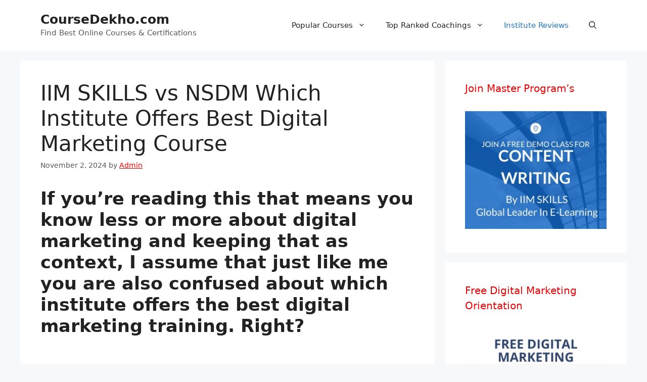

--- FILE ---
content_type: text/html; charset=UTF-8
request_url: https://coursedekho.com/iim-skills-vs-nsdm-digital-marketing-course/
body_size: 17961
content:
<!DOCTYPE html>
<html lang="en-US">
<head>
	<meta charset="UTF-8">
	<!-- Meta Pixel Code -->
<script>
!function(f,b,e,v,n,t,s)
{if(f.fbq)return;n=f.fbq=function(){n.callMethod?
n.callMethod.apply(n,arguments):n.queue.push(arguments)};
if(!f._fbq)f._fbq=n;n.push=n;n.loaded=!0;n.version='2.0';
n.queue=[];t=b.createElement(e);t.async=!0;
t.src=v;s=b.getElementsByTagName(e)[0];
s.parentNode.insertBefore(t,s)}(window, document,'script',
'https://connect.facebook.net/en_US/fbevents.js');
fbq('init', '558274361867902');
fbq('track', 'PageView');
</script>
<noscript><img height="1" width="1" style="display:none"
src="https://www.facebook.com/tr?id=558274361867902&ev=PageView&noscript=1"
/></noscript>
<!-- End Meta Pixel Code -->
	<link rel="profile" href="https://gmpg.org/xfn/11">
	<meta name='robots' content='index, follow, max-image-preview:large, max-snippet:-1, max-video-preview:-1' />
<meta name="viewport" content="width=device-width, initial-scale=1">
	<!-- This site is optimized with the Yoast SEO plugin v26.8 - https://yoast.com/product/yoast-seo-wordpress/ -->
	<title>IIM SKILLS vs NSDM Which Institute Offers Best Digital Marketing Course</title>
	<meta name="description" content="Here is a comparison between IIM SKILLS vs NSDM Digital marketing course with complete information on curriculum and other vital features." />
	<link rel="canonical" href="https://coursedekho.com/iim-skills-vs-nsdm-digital-marketing-course/" />
	<meta property="og:locale" content="en_US" />
	<meta property="og:type" content="article" />
	<meta property="og:title" content="IIM SKILLS vs NSDM Which Institute Offers Best Digital Marketing Course" />
	<meta property="og:description" content="Here is a comparison between IIM SKILLS vs NSDM Digital marketing course with complete information on curriculum and other vital features." />
	<meta property="og:url" content="https://coursedekho.com/iim-skills-vs-nsdm-digital-marketing-course/" />
	<meta property="og:site_name" content="CourseDekho.com" />
	<meta property="article:published_time" content="2024-11-02T08:49:48+00:00" />
	<meta property="og:image" content="https://coursedekho.com/wp-content/uploads/2022/05/IIM-SKILLS-vs-NSDM.png" />
	<meta name="author" content="Admin" />
	<meta name="twitter:card" content="summary_large_image" />
	<meta name="twitter:label1" content="Written by" />
	<meta name="twitter:data1" content="Admin" />
	<meta name="twitter:label2" content="Est. reading time" />
	<meta name="twitter:data2" content="15 minutes" />
	<script type="application/ld+json" class="yoast-schema-graph">{"@context":"https://schema.org","@graph":[{"@type":"Article","@id":"https://coursedekho.com/iim-skills-vs-nsdm-digital-marketing-course/#article","isPartOf":{"@id":"https://coursedekho.com/iim-skills-vs-nsdm-digital-marketing-course/"},"author":{"name":"Admin","@id":"https://coursedekho.com/#/schema/person/adbad653337987cfea56296e4b5fda71"},"headline":"IIM SKILLS vs NSDM Which Institute Offers Best Digital Marketing Course","datePublished":"2024-11-02T08:49:48+00:00","mainEntityOfPage":{"@id":"https://coursedekho.com/iim-skills-vs-nsdm-digital-marketing-course/"},"wordCount":2749,"commentCount":0,"image":{"@id":"https://coursedekho.com/iim-skills-vs-nsdm-digital-marketing-course/#primaryimage"},"thumbnailUrl":"https://coursedekho.com/wp-content/uploads/2022/05/IIM-SKILLS-vs-NSDM.png","articleSection":["Digital Marketing","Institute Reviews"],"inLanguage":"en-US","potentialAction":[{"@type":"CommentAction","name":"Comment","target":["https://coursedekho.com/iim-skills-vs-nsdm-digital-marketing-course/#respond"]}]},{"@type":"WebPage","@id":"https://coursedekho.com/iim-skills-vs-nsdm-digital-marketing-course/","url":"https://coursedekho.com/iim-skills-vs-nsdm-digital-marketing-course/","name":"IIM SKILLS vs NSDM Which Institute Offers Best Digital Marketing Course","isPartOf":{"@id":"https://coursedekho.com/#website"},"primaryImageOfPage":{"@id":"https://coursedekho.com/iim-skills-vs-nsdm-digital-marketing-course/#primaryimage"},"image":{"@id":"https://coursedekho.com/iim-skills-vs-nsdm-digital-marketing-course/#primaryimage"},"thumbnailUrl":"https://coursedekho.com/wp-content/uploads/2022/05/IIM-SKILLS-vs-NSDM.png","datePublished":"2024-11-02T08:49:48+00:00","author":{"@id":"https://coursedekho.com/#/schema/person/adbad653337987cfea56296e4b5fda71"},"description":"Here is a comparison between IIM SKILLS vs NSDM Digital marketing course with complete information on curriculum and other vital features.","breadcrumb":{"@id":"https://coursedekho.com/iim-skills-vs-nsdm-digital-marketing-course/#breadcrumb"},"inLanguage":"en-US","potentialAction":[{"@type":"ReadAction","target":["https://coursedekho.com/iim-skills-vs-nsdm-digital-marketing-course/"]}]},{"@type":"ImageObject","inLanguage":"en-US","@id":"https://coursedekho.com/iim-skills-vs-nsdm-digital-marketing-course/#primaryimage","url":"https://coursedekho.com/wp-content/uploads/2022/05/IIM-SKILLS-vs-NSDM.png","contentUrl":"https://coursedekho.com/wp-content/uploads/2022/05/IIM-SKILLS-vs-NSDM.png"},{"@type":"BreadcrumbList","@id":"https://coursedekho.com/iim-skills-vs-nsdm-digital-marketing-course/#breadcrumb","itemListElement":[{"@type":"ListItem","position":1,"name":"Home","item":"https://coursedekho.com/"},{"@type":"ListItem","position":2,"name":"IIM SKILLS vs NSDM Which Institute Offers Best Digital Marketing Course"}]},{"@type":"WebSite","@id":"https://coursedekho.com/#website","url":"https://coursedekho.com/","name":"CourseDekho.com","description":"Find Best Online Courses &amp; Certifications","potentialAction":[{"@type":"SearchAction","target":{"@type":"EntryPoint","urlTemplate":"https://coursedekho.com/?s={search_term_string}"},"query-input":{"@type":"PropertyValueSpecification","valueRequired":true,"valueName":"search_term_string"}}],"inLanguage":"en-US"},{"@type":"Person","@id":"https://coursedekho.com/#/schema/person/adbad653337987cfea56296e4b5fda71","name":"Admin","image":{"@type":"ImageObject","inLanguage":"en-US","@id":"https://coursedekho.com/#/schema/person/image/","url":"https://secure.gravatar.com/avatar/98963e43e0c625dbdabf154bf34a3cbd5f5fe4076e6fa14d485a8a45271ab2c0?s=96&d=blank&r=g","contentUrl":"https://secure.gravatar.com/avatar/98963e43e0c625dbdabf154bf34a3cbd5f5fe4076e6fa14d485a8a45271ab2c0?s=96&d=blank&r=g","caption":"Admin"},"sameAs":["https://coursedekho.com"],"url":"https://coursedekho.com/author/vaibhav/"}]}</script>
	<!-- / Yoast SEO plugin. -->


<link rel="alternate" type="application/rss+xml" title="CourseDekho.com &raquo; Feed" href="https://coursedekho.com/feed/" />
<link rel="alternate" type="application/rss+xml" title="CourseDekho.com &raquo; Comments Feed" href="https://coursedekho.com/comments/feed/" />
<link rel="alternate" type="application/rss+xml" title="CourseDekho.com &raquo; IIM SKILLS vs NSDM Which Institute Offers Best Digital Marketing Course Comments Feed" href="https://coursedekho.com/iim-skills-vs-nsdm-digital-marketing-course/feed/" />
<link rel="alternate" title="oEmbed (JSON)" type="application/json+oembed" href="https://coursedekho.com/wp-json/oembed/1.0/embed?url=https%3A%2F%2Fcoursedekho.com%2Fiim-skills-vs-nsdm-digital-marketing-course%2F" />
<link rel="alternate" title="oEmbed (XML)" type="text/xml+oembed" href="https://coursedekho.com/wp-json/oembed/1.0/embed?url=https%3A%2F%2Fcoursedekho.com%2Fiim-skills-vs-nsdm-digital-marketing-course%2F&#038;format=xml" />
<style id='wp-img-auto-sizes-contain-inline-css'>
img:is([sizes=auto i],[sizes^="auto," i]){contain-intrinsic-size:3000px 1500px}
/*# sourceURL=wp-img-auto-sizes-contain-inline-css */
</style>
<style id='wp-block-library-inline-css'>
:root{--wp-block-synced-color:#7a00df;--wp-block-synced-color--rgb:122,0,223;--wp-bound-block-color:var(--wp-block-synced-color);--wp-editor-canvas-background:#ddd;--wp-admin-theme-color:#007cba;--wp-admin-theme-color--rgb:0,124,186;--wp-admin-theme-color-darker-10:#006ba1;--wp-admin-theme-color-darker-10--rgb:0,107,160.5;--wp-admin-theme-color-darker-20:#005a87;--wp-admin-theme-color-darker-20--rgb:0,90,135;--wp-admin-border-width-focus:2px}@media (min-resolution:192dpi){:root{--wp-admin-border-width-focus:1.5px}}.wp-element-button{cursor:pointer}:root .has-very-light-gray-background-color{background-color:#eee}:root .has-very-dark-gray-background-color{background-color:#313131}:root .has-very-light-gray-color{color:#eee}:root .has-very-dark-gray-color{color:#313131}:root .has-vivid-green-cyan-to-vivid-cyan-blue-gradient-background{background:linear-gradient(135deg,#00d084,#0693e3)}:root .has-purple-crush-gradient-background{background:linear-gradient(135deg,#34e2e4,#4721fb 50%,#ab1dfe)}:root .has-hazy-dawn-gradient-background{background:linear-gradient(135deg,#faaca8,#dad0ec)}:root .has-subdued-olive-gradient-background{background:linear-gradient(135deg,#fafae1,#67a671)}:root .has-atomic-cream-gradient-background{background:linear-gradient(135deg,#fdd79a,#004a59)}:root .has-nightshade-gradient-background{background:linear-gradient(135deg,#330968,#31cdcf)}:root .has-midnight-gradient-background{background:linear-gradient(135deg,#020381,#2874fc)}:root{--wp--preset--font-size--normal:16px;--wp--preset--font-size--huge:42px}.has-regular-font-size{font-size:1em}.has-larger-font-size{font-size:2.625em}.has-normal-font-size{font-size:var(--wp--preset--font-size--normal)}.has-huge-font-size{font-size:var(--wp--preset--font-size--huge)}.has-text-align-center{text-align:center}.has-text-align-left{text-align:left}.has-text-align-right{text-align:right}.has-fit-text{white-space:nowrap!important}#end-resizable-editor-section{display:none}.aligncenter{clear:both}.items-justified-left{justify-content:flex-start}.items-justified-center{justify-content:center}.items-justified-right{justify-content:flex-end}.items-justified-space-between{justify-content:space-between}.screen-reader-text{border:0;clip-path:inset(50%);height:1px;margin:-1px;overflow:hidden;padding:0;position:absolute;width:1px;word-wrap:normal!important}.screen-reader-text:focus{background-color:#ddd;clip-path:none;color:#444;display:block;font-size:1em;height:auto;left:5px;line-height:normal;padding:15px 23px 14px;text-decoration:none;top:5px;width:auto;z-index:100000}html :where(.has-border-color){border-style:solid}html :where([style*=border-top-color]){border-top-style:solid}html :where([style*=border-right-color]){border-right-style:solid}html :where([style*=border-bottom-color]){border-bottom-style:solid}html :where([style*=border-left-color]){border-left-style:solid}html :where([style*=border-width]){border-style:solid}html :where([style*=border-top-width]){border-top-style:solid}html :where([style*=border-right-width]){border-right-style:solid}html :where([style*=border-bottom-width]){border-bottom-style:solid}html :where([style*=border-left-width]){border-left-style:solid}html :where(img[class*=wp-image-]){height:auto;max-width:100%}:where(figure){margin:0 0 1em}html :where(.is-position-sticky){--wp-admin--admin-bar--position-offset:var(--wp-admin--admin-bar--height,0px)}@media screen and (max-width:600px){html :where(.is-position-sticky){--wp-admin--admin-bar--position-offset:0px}}

/*# sourceURL=wp-block-library-inline-css */
</style><style id='global-styles-inline-css'>
:root{--wp--preset--aspect-ratio--square: 1;--wp--preset--aspect-ratio--4-3: 4/3;--wp--preset--aspect-ratio--3-4: 3/4;--wp--preset--aspect-ratio--3-2: 3/2;--wp--preset--aspect-ratio--2-3: 2/3;--wp--preset--aspect-ratio--16-9: 16/9;--wp--preset--aspect-ratio--9-16: 9/16;--wp--preset--color--black: #000000;--wp--preset--color--cyan-bluish-gray: #abb8c3;--wp--preset--color--white: #ffffff;--wp--preset--color--pale-pink: #f78da7;--wp--preset--color--vivid-red: #cf2e2e;--wp--preset--color--luminous-vivid-orange: #ff6900;--wp--preset--color--luminous-vivid-amber: #fcb900;--wp--preset--color--light-green-cyan: #7bdcb5;--wp--preset--color--vivid-green-cyan: #00d084;--wp--preset--color--pale-cyan-blue: #8ed1fc;--wp--preset--color--vivid-cyan-blue: #0693e3;--wp--preset--color--vivid-purple: #9b51e0;--wp--preset--color--contrast: var(--contrast);--wp--preset--color--contrast-2: var(--contrast-2);--wp--preset--color--contrast-3: var(--contrast-3);--wp--preset--color--base: var(--base);--wp--preset--color--base-2: var(--base-2);--wp--preset--color--base-3: var(--base-3);--wp--preset--color--accent: var(--accent);--wp--preset--gradient--vivid-cyan-blue-to-vivid-purple: linear-gradient(135deg,rgb(6,147,227) 0%,rgb(155,81,224) 100%);--wp--preset--gradient--light-green-cyan-to-vivid-green-cyan: linear-gradient(135deg,rgb(122,220,180) 0%,rgb(0,208,130) 100%);--wp--preset--gradient--luminous-vivid-amber-to-luminous-vivid-orange: linear-gradient(135deg,rgb(252,185,0) 0%,rgb(255,105,0) 100%);--wp--preset--gradient--luminous-vivid-orange-to-vivid-red: linear-gradient(135deg,rgb(255,105,0) 0%,rgb(207,46,46) 100%);--wp--preset--gradient--very-light-gray-to-cyan-bluish-gray: linear-gradient(135deg,rgb(238,238,238) 0%,rgb(169,184,195) 100%);--wp--preset--gradient--cool-to-warm-spectrum: linear-gradient(135deg,rgb(74,234,220) 0%,rgb(151,120,209) 20%,rgb(207,42,186) 40%,rgb(238,44,130) 60%,rgb(251,105,98) 80%,rgb(254,248,76) 100%);--wp--preset--gradient--blush-light-purple: linear-gradient(135deg,rgb(255,206,236) 0%,rgb(152,150,240) 100%);--wp--preset--gradient--blush-bordeaux: linear-gradient(135deg,rgb(254,205,165) 0%,rgb(254,45,45) 50%,rgb(107,0,62) 100%);--wp--preset--gradient--luminous-dusk: linear-gradient(135deg,rgb(255,203,112) 0%,rgb(199,81,192) 50%,rgb(65,88,208) 100%);--wp--preset--gradient--pale-ocean: linear-gradient(135deg,rgb(255,245,203) 0%,rgb(182,227,212) 50%,rgb(51,167,181) 100%);--wp--preset--gradient--electric-grass: linear-gradient(135deg,rgb(202,248,128) 0%,rgb(113,206,126) 100%);--wp--preset--gradient--midnight: linear-gradient(135deg,rgb(2,3,129) 0%,rgb(40,116,252) 100%);--wp--preset--font-size--small: 13px;--wp--preset--font-size--medium: 20px;--wp--preset--font-size--large: 36px;--wp--preset--font-size--x-large: 42px;--wp--preset--spacing--20: 0.44rem;--wp--preset--spacing--30: 0.67rem;--wp--preset--spacing--40: 1rem;--wp--preset--spacing--50: 1.5rem;--wp--preset--spacing--60: 2.25rem;--wp--preset--spacing--70: 3.38rem;--wp--preset--spacing--80: 5.06rem;--wp--preset--shadow--natural: 6px 6px 9px rgba(0, 0, 0, 0.2);--wp--preset--shadow--deep: 12px 12px 50px rgba(0, 0, 0, 0.4);--wp--preset--shadow--sharp: 6px 6px 0px rgba(0, 0, 0, 0.2);--wp--preset--shadow--outlined: 6px 6px 0px -3px rgb(255, 255, 255), 6px 6px rgb(0, 0, 0);--wp--preset--shadow--crisp: 6px 6px 0px rgb(0, 0, 0);}:where(.is-layout-flex){gap: 0.5em;}:where(.is-layout-grid){gap: 0.5em;}body .is-layout-flex{display: flex;}.is-layout-flex{flex-wrap: wrap;align-items: center;}.is-layout-flex > :is(*, div){margin: 0;}body .is-layout-grid{display: grid;}.is-layout-grid > :is(*, div){margin: 0;}:where(.wp-block-columns.is-layout-flex){gap: 2em;}:where(.wp-block-columns.is-layout-grid){gap: 2em;}:where(.wp-block-post-template.is-layout-flex){gap: 1.25em;}:where(.wp-block-post-template.is-layout-grid){gap: 1.25em;}.has-black-color{color: var(--wp--preset--color--black) !important;}.has-cyan-bluish-gray-color{color: var(--wp--preset--color--cyan-bluish-gray) !important;}.has-white-color{color: var(--wp--preset--color--white) !important;}.has-pale-pink-color{color: var(--wp--preset--color--pale-pink) !important;}.has-vivid-red-color{color: var(--wp--preset--color--vivid-red) !important;}.has-luminous-vivid-orange-color{color: var(--wp--preset--color--luminous-vivid-orange) !important;}.has-luminous-vivid-amber-color{color: var(--wp--preset--color--luminous-vivid-amber) !important;}.has-light-green-cyan-color{color: var(--wp--preset--color--light-green-cyan) !important;}.has-vivid-green-cyan-color{color: var(--wp--preset--color--vivid-green-cyan) !important;}.has-pale-cyan-blue-color{color: var(--wp--preset--color--pale-cyan-blue) !important;}.has-vivid-cyan-blue-color{color: var(--wp--preset--color--vivid-cyan-blue) !important;}.has-vivid-purple-color{color: var(--wp--preset--color--vivid-purple) !important;}.has-black-background-color{background-color: var(--wp--preset--color--black) !important;}.has-cyan-bluish-gray-background-color{background-color: var(--wp--preset--color--cyan-bluish-gray) !important;}.has-white-background-color{background-color: var(--wp--preset--color--white) !important;}.has-pale-pink-background-color{background-color: var(--wp--preset--color--pale-pink) !important;}.has-vivid-red-background-color{background-color: var(--wp--preset--color--vivid-red) !important;}.has-luminous-vivid-orange-background-color{background-color: var(--wp--preset--color--luminous-vivid-orange) !important;}.has-luminous-vivid-amber-background-color{background-color: var(--wp--preset--color--luminous-vivid-amber) !important;}.has-light-green-cyan-background-color{background-color: var(--wp--preset--color--light-green-cyan) !important;}.has-vivid-green-cyan-background-color{background-color: var(--wp--preset--color--vivid-green-cyan) !important;}.has-pale-cyan-blue-background-color{background-color: var(--wp--preset--color--pale-cyan-blue) !important;}.has-vivid-cyan-blue-background-color{background-color: var(--wp--preset--color--vivid-cyan-blue) !important;}.has-vivid-purple-background-color{background-color: var(--wp--preset--color--vivid-purple) !important;}.has-black-border-color{border-color: var(--wp--preset--color--black) !important;}.has-cyan-bluish-gray-border-color{border-color: var(--wp--preset--color--cyan-bluish-gray) !important;}.has-white-border-color{border-color: var(--wp--preset--color--white) !important;}.has-pale-pink-border-color{border-color: var(--wp--preset--color--pale-pink) !important;}.has-vivid-red-border-color{border-color: var(--wp--preset--color--vivid-red) !important;}.has-luminous-vivid-orange-border-color{border-color: var(--wp--preset--color--luminous-vivid-orange) !important;}.has-luminous-vivid-amber-border-color{border-color: var(--wp--preset--color--luminous-vivid-amber) !important;}.has-light-green-cyan-border-color{border-color: var(--wp--preset--color--light-green-cyan) !important;}.has-vivid-green-cyan-border-color{border-color: var(--wp--preset--color--vivid-green-cyan) !important;}.has-pale-cyan-blue-border-color{border-color: var(--wp--preset--color--pale-cyan-blue) !important;}.has-vivid-cyan-blue-border-color{border-color: var(--wp--preset--color--vivid-cyan-blue) !important;}.has-vivid-purple-border-color{border-color: var(--wp--preset--color--vivid-purple) !important;}.has-vivid-cyan-blue-to-vivid-purple-gradient-background{background: var(--wp--preset--gradient--vivid-cyan-blue-to-vivid-purple) !important;}.has-light-green-cyan-to-vivid-green-cyan-gradient-background{background: var(--wp--preset--gradient--light-green-cyan-to-vivid-green-cyan) !important;}.has-luminous-vivid-amber-to-luminous-vivid-orange-gradient-background{background: var(--wp--preset--gradient--luminous-vivid-amber-to-luminous-vivid-orange) !important;}.has-luminous-vivid-orange-to-vivid-red-gradient-background{background: var(--wp--preset--gradient--luminous-vivid-orange-to-vivid-red) !important;}.has-very-light-gray-to-cyan-bluish-gray-gradient-background{background: var(--wp--preset--gradient--very-light-gray-to-cyan-bluish-gray) !important;}.has-cool-to-warm-spectrum-gradient-background{background: var(--wp--preset--gradient--cool-to-warm-spectrum) !important;}.has-blush-light-purple-gradient-background{background: var(--wp--preset--gradient--blush-light-purple) !important;}.has-blush-bordeaux-gradient-background{background: var(--wp--preset--gradient--blush-bordeaux) !important;}.has-luminous-dusk-gradient-background{background: var(--wp--preset--gradient--luminous-dusk) !important;}.has-pale-ocean-gradient-background{background: var(--wp--preset--gradient--pale-ocean) !important;}.has-electric-grass-gradient-background{background: var(--wp--preset--gradient--electric-grass) !important;}.has-midnight-gradient-background{background: var(--wp--preset--gradient--midnight) !important;}.has-small-font-size{font-size: var(--wp--preset--font-size--small) !important;}.has-medium-font-size{font-size: var(--wp--preset--font-size--medium) !important;}.has-large-font-size{font-size: var(--wp--preset--font-size--large) !important;}.has-x-large-font-size{font-size: var(--wp--preset--font-size--x-large) !important;}
/*# sourceURL=global-styles-inline-css */
</style>

<style id='classic-theme-styles-inline-css'>
/*! This file is auto-generated */
.wp-block-button__link{color:#fff;background-color:#32373c;border-radius:9999px;box-shadow:none;text-decoration:none;padding:calc(.667em + 2px) calc(1.333em + 2px);font-size:1.125em}.wp-block-file__button{background:#32373c;color:#fff;text-decoration:none}
/*# sourceURL=/wp-includes/css/classic-themes.min.css */
</style>
<link rel='stylesheet' id='wpo_min-header-0-css' href='https://coursedekho.com/wp-content/cache/wpo-minify/1744367870/assets/wpo-minify-header-068c2302.min.css' media='all' />
<link rel="https://api.w.org/" href="https://coursedekho.com/wp-json/" /><link rel="alternate" title="JSON" type="application/json" href="https://coursedekho.com/wp-json/wp/v2/posts/1186" /><link rel="EditURI" type="application/rsd+xml" title="RSD" href="https://coursedekho.com/xmlrpc.php?rsd" />
<meta name="generator" content="WordPress 6.9" />
<link rel='shortlink' href='https://coursedekho.com/?p=1186' />

		<!-- GA Google Analytics @ https://m0n.co/ga -->
		<script>
			(function(i,s,o,g,r,a,m){i['GoogleAnalyticsObject']=r;i[r]=i[r]||function(){
			(i[r].q=i[r].q||[]).push(arguments)},i[r].l=1*new Date();a=s.createElement(o),
			m=s.getElementsByTagName(o)[0];a.async=1;a.src=g;m.parentNode.insertBefore(a,m)
			})(window,document,'script','https://www.google-analytics.com/analytics.js','ga');
			ga('create', 'UA-69209659-1', 'auto');
			ga('send', 'pageview');
		</script>

	<style type="text/css" id="simple-css-output">\</style><link rel="icon" href="https://coursedekho.com/wp-content/uploads/2022/02/cropped-CourseDekho-Logo-3-32x32.png" sizes="32x32" />
<link rel="icon" href="https://coursedekho.com/wp-content/uploads/2022/02/cropped-CourseDekho-Logo-3-192x192.png" sizes="192x192" />
<link rel="apple-touch-icon" href="https://coursedekho.com/wp-content/uploads/2022/02/cropped-CourseDekho-Logo-3-180x180.png" />
<meta name="msapplication-TileImage" content="https://coursedekho.com/wp-content/uploads/2022/02/cropped-CourseDekho-Logo-3-270x270.png" />
</head>

<body class="wp-singular post-template-default single single-post postid-1186 single-format-standard wp-embed-responsive wp-theme-generatepress right-sidebar nav-float-right separate-containers nav-search-enabled header-aligned-left dropdown-hover" itemtype="https://schema.org/Blog" itemscope>
	<a class="screen-reader-text skip-link" href="#content" title="Skip to content">Skip to content</a>		<header class="site-header has-inline-mobile-toggle" id="masthead" aria-label="Site"  itemtype="https://schema.org/WPHeader" itemscope>
			<div class="inside-header grid-container">
				<div class="site-branding">
						<p class="main-title" itemprop="headline">
					<a href="https://coursedekho.com/" rel="home">
						CourseDekho.com
					</a>
				</p>
						<p class="site-description" itemprop="description">
					Find Best Online Courses & Certifications
				</p>
					</div>	<nav class="main-navigation mobile-menu-control-wrapper" id="mobile-menu-control-wrapper" aria-label="Mobile Toggle">
		<div class="menu-bar-items"><span class="menu-bar-item search-item"><a aria-label="Open Search Bar" href="#"><span class="gp-icon icon-search"><svg viewBox="0 0 512 512" aria-hidden="true" xmlns="http://www.w3.org/2000/svg" width="1em" height="1em"><path fill-rule="evenodd" clip-rule="evenodd" d="M208 48c-88.366 0-160 71.634-160 160s71.634 160 160 160 160-71.634 160-160S296.366 48 208 48zM0 208C0 93.125 93.125 0 208 0s208 93.125 208 208c0 48.741-16.765 93.566-44.843 129.024l133.826 134.018c9.366 9.379 9.355 24.575-.025 33.941-9.379 9.366-24.575 9.355-33.941-.025L337.238 370.987C301.747 399.167 256.839 416 208 416 93.125 416 0 322.875 0 208z" /></svg><svg viewBox="0 0 512 512" aria-hidden="true" xmlns="http://www.w3.org/2000/svg" width="1em" height="1em"><path d="M71.029 71.029c9.373-9.372 24.569-9.372 33.942 0L256 222.059l151.029-151.03c9.373-9.372 24.569-9.372 33.942 0 9.372 9.373 9.372 24.569 0 33.942L289.941 256l151.03 151.029c9.372 9.373 9.372 24.569 0 33.942-9.373 9.372-24.569 9.372-33.942 0L256 289.941l-151.029 151.03c-9.373 9.372-24.569 9.372-33.942 0-9.372-9.373-9.372-24.569 0-33.942L222.059 256 71.029 104.971c-9.372-9.373-9.372-24.569 0-33.942z" /></svg></span></a></span></div>		<button data-nav="site-navigation" class="menu-toggle" aria-controls="primary-menu" aria-expanded="false">
			<span class="gp-icon icon-menu-bars"><svg viewBox="0 0 512 512" aria-hidden="true" xmlns="http://www.w3.org/2000/svg" width="1em" height="1em"><path d="M0 96c0-13.255 10.745-24 24-24h464c13.255 0 24 10.745 24 24s-10.745 24-24 24H24c-13.255 0-24-10.745-24-24zm0 160c0-13.255 10.745-24 24-24h464c13.255 0 24 10.745 24 24s-10.745 24-24 24H24c-13.255 0-24-10.745-24-24zm0 160c0-13.255 10.745-24 24-24h464c13.255 0 24 10.745 24 24s-10.745 24-24 24H24c-13.255 0-24-10.745-24-24z" /></svg><svg viewBox="0 0 512 512" aria-hidden="true" xmlns="http://www.w3.org/2000/svg" width="1em" height="1em"><path d="M71.029 71.029c9.373-9.372 24.569-9.372 33.942 0L256 222.059l151.029-151.03c9.373-9.372 24.569-9.372 33.942 0 9.372 9.373 9.372 24.569 0 33.942L289.941 256l151.03 151.029c9.372 9.373 9.372 24.569 0 33.942-9.373 9.372-24.569 9.372-33.942 0L256 289.941l-151.029 151.03c-9.373 9.372-24.569 9.372-33.942 0-9.372-9.373-9.372-24.569 0-33.942L222.059 256 71.029 104.971c-9.372-9.373-9.372-24.569 0-33.942z" /></svg></span><span class="screen-reader-text">Menu</span>		</button>
	</nav>
			<nav class="main-navigation has-menu-bar-items sub-menu-right" id="site-navigation" aria-label="Primary"  itemtype="https://schema.org/SiteNavigationElement" itemscope>
			<div class="inside-navigation grid-container">
				<form method="get" class="search-form navigation-search" action="https://coursedekho.com/">
					<input type="search" class="search-field" value="" name="s" title="Search" />
				</form>				<button class="menu-toggle" aria-controls="primary-menu" aria-expanded="false">
					<span class="gp-icon icon-menu-bars"><svg viewBox="0 0 512 512" aria-hidden="true" xmlns="http://www.w3.org/2000/svg" width="1em" height="1em"><path d="M0 96c0-13.255 10.745-24 24-24h464c13.255 0 24 10.745 24 24s-10.745 24-24 24H24c-13.255 0-24-10.745-24-24zm0 160c0-13.255 10.745-24 24-24h464c13.255 0 24 10.745 24 24s-10.745 24-24 24H24c-13.255 0-24-10.745-24-24zm0 160c0-13.255 10.745-24 24-24h464c13.255 0 24 10.745 24 24s-10.745 24-24 24H24c-13.255 0-24-10.745-24-24z" /></svg><svg viewBox="0 0 512 512" aria-hidden="true" xmlns="http://www.w3.org/2000/svg" width="1em" height="1em"><path d="M71.029 71.029c9.373-9.372 24.569-9.372 33.942 0L256 222.059l151.029-151.03c9.373-9.372 24.569-9.372 33.942 0 9.372 9.373 9.372 24.569 0 33.942L289.941 256l151.03 151.029c9.372 9.373 9.372 24.569 0 33.942-9.373 9.372-24.569 9.372-33.942 0L256 289.941l-151.029 151.03c-9.373 9.372-24.569 9.372-33.942 0-9.372-9.373-9.372-24.569 0-33.942L222.059 256 71.029 104.971c-9.372-9.373-9.372-24.569 0-33.942z" /></svg></span><span class="mobile-menu">Menu</span>				</button>
				<div id="primary-menu" class="main-nav"><ul id="menu-menu-1" class=" menu sf-menu"><li id="menu-item-53" class="menu-item menu-item-type-custom menu-item-object-custom menu-item-has-children menu-item-53"><a>Popular Courses<span role="presentation" class="dropdown-menu-toggle"><span class="gp-icon icon-arrow"><svg viewBox="0 0 330 512" aria-hidden="true" xmlns="http://www.w3.org/2000/svg" width="1em" height="1em"><path d="M305.913 197.085c0 2.266-1.133 4.815-2.833 6.514L171.087 335.593c-1.7 1.7-4.249 2.832-6.515 2.832s-4.815-1.133-6.515-2.832L26.064 203.599c-1.7-1.7-2.832-4.248-2.832-6.514s1.132-4.816 2.832-6.515l14.162-14.163c1.7-1.699 3.966-2.832 6.515-2.832 2.266 0 4.815 1.133 6.515 2.832l111.316 111.317 111.316-111.317c1.7-1.699 4.249-2.832 6.515-2.832s4.815 1.133 6.515 2.832l14.162 14.163c1.7 1.7 2.833 4.249 2.833 6.515z" /></svg></span></span></a>
<ul class="sub-menu">
	<li id="menu-item-47" class="menu-item menu-item-type-taxonomy menu-item-object-category menu-item-47"><a href="https://coursedekho.com/category/content-writing/">Content Writing</a></li>
	<li id="menu-item-5552" class="menu-item menu-item-type-taxonomy menu-item-object-category menu-item-5552"><a href="https://coursedekho.com/category/data-analytics/">Data Analytics</a></li>
	<li id="menu-item-5554" class="menu-item menu-item-type-taxonomy menu-item-object-category menu-item-5554"><a href="https://coursedekho.com/category/data-science/">Data Science</a></li>
	<li id="menu-item-48" class="menu-item menu-item-type-taxonomy menu-item-object-category current-post-ancestor current-menu-parent current-post-parent menu-item-48"><a href="https://coursedekho.com/category/digital-marketing/">Digital Marketing</a></li>
	<li id="menu-item-5553" class="menu-item menu-item-type-taxonomy menu-item-object-category menu-item-5553"><a href="https://coursedekho.com/category/financial-modeling/">Financial Modeling</a></li>
	<li id="menu-item-49" class="menu-item menu-item-type-taxonomy menu-item-object-category menu-item-49"><a href="https://coursedekho.com/category/gst-certification/">GST Certification</a></li>
	<li id="menu-item-5555" class="menu-item menu-item-type-taxonomy menu-item-object-category menu-item-5555"><a href="https://coursedekho.com/category/investment-banking/">Investment Banking</a></li>
	<li id="menu-item-52" class="menu-item menu-item-type-taxonomy menu-item-object-category menu-item-52"><a href="https://coursedekho.com/category/technical-writing/">Technical Writing</a></li>
	<li id="menu-item-51" class="menu-item menu-item-type-taxonomy menu-item-object-category menu-item-51"><a href="https://coursedekho.com/category/seo-training/">SEO Training</a></li>
</ul>
</li>
<li id="menu-item-54" class="menu-item menu-item-type-custom menu-item-object-custom menu-item-has-children menu-item-54"><a>Top Ranked Coachings<span role="presentation" class="dropdown-menu-toggle"><span class="gp-icon icon-arrow"><svg viewBox="0 0 330 512" aria-hidden="true" xmlns="http://www.w3.org/2000/svg" width="1em" height="1em"><path d="M305.913 197.085c0 2.266-1.133 4.815-2.833 6.514L171.087 335.593c-1.7 1.7-4.249 2.832-6.515 2.832s-4.815-1.133-6.515-2.832L26.064 203.599c-1.7-1.7-2.832-4.248-2.832-6.514s1.132-4.816 2.832-6.515l14.162-14.163c1.7-1.699 3.966-2.832 6.515-2.832 2.266 0 4.815 1.133 6.515 2.832l111.316 111.317 111.316-111.317c1.7-1.699 4.249-2.832 6.515-2.832s4.815 1.133 6.515 2.832l14.162 14.163c1.7 1.7 2.833 4.249 2.833 6.515z" /></svg></span></span></a>
<ul class="sub-menu">
	<li id="menu-item-46" class="menu-item menu-item-type-taxonomy menu-item-object-category menu-item-46"><a href="https://coursedekho.com/category/competitive-exams/">Competitive Exams</a></li>
</ul>
</li>
<li id="menu-item-50" class="menu-item menu-item-type-taxonomy menu-item-object-category current-post-ancestor current-menu-parent current-post-parent menu-item-50"><a href="https://coursedekho.com/category/institute-reviews/">Institute Reviews</a></li>
</ul></div><div class="menu-bar-items"><span class="menu-bar-item search-item"><a aria-label="Open Search Bar" href="#"><span class="gp-icon icon-search"><svg viewBox="0 0 512 512" aria-hidden="true" xmlns="http://www.w3.org/2000/svg" width="1em" height="1em"><path fill-rule="evenodd" clip-rule="evenodd" d="M208 48c-88.366 0-160 71.634-160 160s71.634 160 160 160 160-71.634 160-160S296.366 48 208 48zM0 208C0 93.125 93.125 0 208 0s208 93.125 208 208c0 48.741-16.765 93.566-44.843 129.024l133.826 134.018c9.366 9.379 9.355 24.575-.025 33.941-9.379 9.366-24.575 9.355-33.941-.025L337.238 370.987C301.747 399.167 256.839 416 208 416 93.125 416 0 322.875 0 208z" /></svg><svg viewBox="0 0 512 512" aria-hidden="true" xmlns="http://www.w3.org/2000/svg" width="1em" height="1em"><path d="M71.029 71.029c9.373-9.372 24.569-9.372 33.942 0L256 222.059l151.029-151.03c9.373-9.372 24.569-9.372 33.942 0 9.372 9.373 9.372 24.569 0 33.942L289.941 256l151.03 151.029c9.372 9.373 9.372 24.569 0 33.942-9.373 9.372-24.569 9.372-33.942 0L256 289.941l-151.029 151.03c-9.373 9.372-24.569 9.372-33.942 0-9.372-9.373-9.372-24.569 0-33.942L222.059 256 71.029 104.971c-9.372-9.373-9.372-24.569 0-33.942z" /></svg></span></a></span></div>			</div>
		</nav>
					</div>
		</header>
		
	<div class="site grid-container container hfeed" id="page">
				<div class="site-content" id="content">
			
	<div class="content-area" id="primary">
		<main class="site-main" id="main">
			
<article id="post-1186" class="post-1186 post type-post status-publish format-standard hentry category-digital-marketing category-institute-reviews" itemtype="https://schema.org/CreativeWork" itemscope>
	<div class="inside-article">
					<header class="entry-header" aria-label="Content">
				<h1 class="entry-title" itemprop="headline">IIM SKILLS vs NSDM Which Institute Offers Best Digital Marketing Course</h1>		<div class="entry-meta">
			<span class="posted-on"><time class="entry-date published" datetime="2024-11-02T14:19:48+05:30" itemprop="datePublished">November 2, 2024</time></span> <span class="byline">by <span class="author vcard" itemprop="author" itemtype="https://schema.org/Person" itemscope><a class="url fn n" href="https://coursedekho.com/author/vaibhav/" title="View all posts by Admin" rel="author" itemprop="url"><span class="author-name" itemprop="name">Admin</span></a></span></span> 		</div>
					</header>
			
		<div class="entry-content" itemprop="text">
			<h2><strong>If you’re reading this that means you know less or more about digital marketing and keeping that as context, I assume that just like me you are also confused about which institute offers the best digital marketing training. Right?</strong></h2>
<p>&nbsp;</p>
<p><img fetchpriority="high" decoding="async" class="alignnone size-full wp-image-1187" src="https://coursedekho.com/wp-content/uploads/2022/05/IIM-SKILLS-vs-NSDM.png" alt="IIM SKILLS vs NSDM" width="2050" height="780" srcset="https://coursedekho.com/wp-content/uploads/2022/05/IIM-SKILLS-vs-NSDM.png 2050w, https://coursedekho.com/wp-content/uploads/2022/05/IIM-SKILLS-vs-NSDM-300x114.png 300w, https://coursedekho.com/wp-content/uploads/2022/05/IIM-SKILLS-vs-NSDM-1024x390.png 1024w, https://coursedekho.com/wp-content/uploads/2022/05/IIM-SKILLS-vs-NSDM-768x292.png 768w, https://coursedekho.com/wp-content/uploads/2022/05/IIM-SKILLS-vs-NSDM-1536x584.png 1536w, https://coursedekho.com/wp-content/uploads/2022/05/IIM-SKILLS-vs-NSDM-2048x779.png 2048w" sizes="(max-width: 2050px) 100vw, 2050px" /></p>
<p><span style="font-weight: 400;"> </span></p>
<p><span style="font-weight: 400;"> </span></p>
<p><span style="font-weight: 400;">Well, India is a country that has recently experienced the digital revolution where there are thousands of digital marketing institutes and it is hard to choose the best one amongst them.</span></p>
<p><span style="font-weight: 400;"> </span></p>
<p><span style="font-weight: 400;">Whether it is for beginners or professionals, two very relevant options for either of them are NSDM and IIM SKILLS.</span></p>
<p><span style="font-weight: 400;"> </span></p>
<p><span style="font-weight: 400;">For those who are confused about which one to go for, below is a very detailed comparison of NSDM vs IIM SKILLS which will lead to a conclusion of which one of them is more suitable for students or those looking to build a career in digital marketing.</span></p>
<p><span style="font-weight: 400;"> </span></p>
<h3><strong>Let&#8217;s begin with IIM SKILLS, and go through every detail of the organization so that it becomes easy for us to compare it further with NSDM and decide which one of them is better.</strong></h3>
<p>&nbsp;</p>
<p>&nbsp;</p>
<p><span style="font-weight: 400;">So here is a detailed review of IIM SKILLS and in the end, we will conclude which one is a better choice for learning digital marketing.</span></p>
<p>&nbsp;</p>
<h3><a href="https://iimskills.com/" target="_blank"><b>IIM SKILLS</b></a></h3>
<p><span style="font-weight: 400;"> </span></p>
<p><span style="font-weight: 400;">To the best of my knowledge, IIM SKILLS is one of the most reputed and recognized institutes in the country.</span></p>
<p><span style="font-weight: 400;"> </span></p>
<p><span style="font-weight: 400;">This institute is very popular among students and professionals and offers a</span><a href="https://iimskills.com/digital-marketing/" target="_blank"> <span style="font-weight: 400;">digital marketing course</span></a><span style="font-weight: 400;"> actively in many cities of India and abroad as well.</span></p>
<p><span style="font-weight: 400;"> </span></p>
<p><span style="font-weight: 400;">Yes, it holds a good reputation internationally as well and the institution has achieved all this in the last 6 years only.</span></p>
<p><span style="font-weight: 400;"> </span></p>
<p><span style="font-weight: 400;">The amount of growth and the kind of response that IIM SKILLS has received so far is tremendous and there are not just one but many reasons behind all the support this institute gets from the students and professionals.</span></p>
<p><span style="font-weight: 400;"> </span></p>
<p><span style="font-weight: 400;">Let’s go through those reasons one by one. Starting with:</span></p>
<p><span style="font-weight: 400;"> </span></p>
<h4><b>The Expert Trainers</b></h4>
<p><span style="font-weight: 400;"> </span></p>
<p><span style="font-weight: 400;">IIM SKILLS has some of the best industry experts as trainers for the students. These trainers hold an experience of more than 10 years and have worked for some of the finest and biggest companies in the world.</span></p>
<p><span style="font-weight: 400;"> </span></p>
<p><span style="font-weight: 400;">These instructors are no less than private mentors who can guide you through the course by giving personalized attention and training to each one of the students trying to learn digital marketing.</span></p>
<p><span style="font-weight: 400;"> </span></p>
<p><span style="font-weight: 400;">Over the years, these instructors have helped many students and professionals to learn digital marketing and build stable careers in it. Many of their students are now very successfully working as digital marketers, some are entrepreneurs, and some train other people about digital marketing just like these.</span></p>
<p><span style="font-weight: 400;"> </span></p>
<p><span style="font-weight: 400;">The trainers here are highly qualified, talented, and experienced and their experience in the industry is very useful for the students to understand and study how digital marketing has transitioned into what it is now from what it used to be 10 years ago. </span></p>
<p><span style="font-weight: 400;"> </span></p>
<p><span style="font-weight: 400;">The next reason behind IIM SKILLS being such a highly rated and reviewed institution is the </span><b>Certifications it offers.</b></p>
<p>&nbsp;</p>
<h4><b>Certifications</b></h4>
<p><span style="font-weight: 400;"> </span></p>
<p><span style="font-weight: 400;">IIM SKILLS offers a total of 15 certifications.</span></p>
<p><span style="font-weight: 400;">Just one interview is never enough for the employer to judge whether or not the candidate is capable of doing the work and what could help the employer understand the capacities of the candidate are the certificates.</span></p>
<p><span style="font-weight: 400;"> </span></p>
<p><span style="font-weight: 400;">The resume is always the first form of communication between the candidate and the employer, therefore IIM SKILLS offers a total of 15 certifications which are very important in the digital marketing domain.</span></p>
<p><span style="font-weight: 400;"> </span></p>
<p><span style="font-weight: 400;">These certifications could be used to improve the resume score and guess what the certifications offered are valid globally which means the students could use them to find jobs abroad as well.</span></p>
<p><span style="font-weight: 400;"> </span></p>
<h4><strong>These are some of the digital marketing certifications offered post completion of the course at IIM SKILLS:</strong></h4>
<p><span style="font-weight: 400;"> </span></p>
<ol>
<li>Google Certification (8 certificates)</li>
<li>Hubspot Certification (3 certifications)</li>
<li>Facebook Blueprint Certification (1 certificate)</li>
<li>IIM SKILLS Master Course Certification (1 certificate)</li>
</ol>
<p><span style="font-weight: 400;"> </span></p>
<p><span style="font-weight: 400;">The next point one should be knowing about IIM SKILLS is that it is a </span><b>Tool Driven Course.</b></p>
<p>&nbsp;</p>
<h4><b>Tool Driven Course</b></h4>
<p><span style="font-weight: 400;"> </span></p>
<p><span style="font-weight: 400;">Tools play a very important role in digital marketing. At present, digital marketing campaigns are impossible to imagine without premium tools.</span></p>
<p><span style="font-weight: 400;"> </span></p>
<p><span style="font-weight: 400;">Tools make it so much easier to execute any digital marketing strategy. Starting with the research part of post-campaign performance analysis, every stage of the digital marketing campaign requires tools and as a digital marketing candidate, one must know the applications and operation of such tools.</span></p>
<p><span style="font-weight: 400;"> </span></p>
<p><span style="font-weight: 400;">Companies would love to have candidates who already know how to operate such tools and boost the campaigns, which is why IIM SKILLS allows access to many premium tools worth around 79,000+ for absolutely free.</span></p>
<p><span style="font-weight: 400;"> </span></p>
<p><span style="font-weight: 400;">This is one of the best opportunities for the students to have their hands-on many such tools at a time and understand the application of each one of them. </span></p>
<p><span style="font-weight: 400;"> </span></p>
<h4><strong>Some of the tools offered during the course are:</strong></h4>
<p><span style="font-weight: 400;"> </span></p>
<ul>
<li>Facebook Ads</li>
<li>Facebook Insights</li>
<li><span style="font-weight: 400;">Google Trend</span></li>
<li><span style="font-weight: 400;">UBER Suggest</span></li>
<li><span style="font-weight: 400;">Google Analytics</span></li>
<li><span style="font-weight: 400;">Google Ads</span></li>
<li><span style="font-weight: 400;">MOZ</span></li>
<li><span style="font-weight: 400;">SEMrush</span></li>
<li><span style="font-weight: 400;">LinkedIn Ads</span></li>
<li><span style="font-weight: 400;">MailChimp</span></li>
</ul>
<p>&nbsp;</p>
<p><span style="font-weight: 400;">These were only some of the digital marketing tools of all the offered tools.</span></p>
<p>&nbsp;</p>
<h4><b>Practical Course</b></h4>
<p><span style="font-weight: 400;"> </span></p>
<p><b>Practical Training &amp; Job Oriented Course </b><span style="font-weight: 400;">is another reason why IIM SKILLS is highly recommended for beginners and professionals as well.</span></p>
<p><span style="font-weight: 400;"> </span></p>
<p><span style="font-weight: 400;">The digital marketing course offered by IIM SKILLS is highly practical as the institution is one of the firm believers in the fact that practical training is way more effective than theoretical training. This means that the students can expect to have their hands on every module from the very first day.</span></p>
<p><span style="font-weight: 400;"> </span></p>
<p><span style="font-weight: 400;">The course is so practical that the students, as a part of the initial modules, are asked to build their desired websites and as they learn about new digital marketing strategies, they can apply those strategies and tactics on their websites and see the results in real-time.</span></p>
<p><span style="font-weight: 400;"> </span></p>
<p><span style="font-weight: 400;">The digital marketing course by IIM SKILLS is also a very job-oriented course which means that the students will be job-ready after completion of the course.</span></p>
<p><span style="font-weight: 400;"> </span></p>
<p><span style="font-weight: 400;">The topics and modules of the course are designed in such a way that it has all the elements from the latest trends in the industry.</span></p>
<p><span style="font-weight: 400;"> </span></p>
<p><span style="font-weight: 400;">Also, the content of the course is industry-validated and as per the latest standards of the industry as the terms on which the digital marketing industry operates keep changing which is why the fundamentals and the latest standards of the industry are very much focused. </span></p>
<p><span style="font-weight: 400;"> </span></p>
<p><span style="font-weight: 400;">Just to give you an idea about the course content, here are some of the modules covered during the course:</span></p>
<p><span style="font-weight: 400;"> </span></p>
<ol>
<li style="font-weight: 400;" aria-level="1"><span style="font-weight: 400;">Search Engine Optimization</span></li>
<li style="font-weight: 400;" aria-level="1"><span style="font-weight: 400;">Search Engine Marketing</span></li>
<li style="font-weight: 400;" aria-level="1"><span style="font-weight: 400;">Email Marketing</span></li>
<li style="font-weight: 400;" aria-level="1"><span style="font-weight: 400;">Inbound Marketing</span></li>
<li style="font-weight: 400;" aria-level="1"><span style="font-weight: 400;">Social Media Marketing</span></li>
<li style="font-weight: 400;" aria-level="1"><span style="font-weight: 400;">Integrated Digital Marketing Strategy</span></li>
<li style="font-weight: 400;" aria-level="1"><span style="font-weight: 400;">Online Reputation Management</span></li>
<li style="font-weight: 400;" aria-level="1"><span style="font-weight: 400;">Advanced Blogging </span></li>
<li style="font-weight: 400;" aria-level="1"><span style="font-weight: 400;">Media Buying</span></li>
<li style="font-weight: 400;" aria-level="1"><span style="font-weight: 400;">Affiliate Marketing</span></li>
<li style="font-weight: 400;" aria-level="1"><span style="font-weight: 400;">Video Marketing</span></li>
<li style="font-weight: 400;" aria-level="1"><span style="font-weight: 400;">Marketing Automation</span></li>
</ol>
<p><span style="font-weight: 400;"> </span></p>
<h4><b>Suited To Anyone Interested </b></h4>
<p><span style="font-weight: 400;"> </span></p>
<p><span style="font-weight: 400;">The digital marketing course by IIM SKILLS is very much suitable for almost all categories of people whether they’re working professionals or students.</span></p>
<p><span style="font-weight: 400;"> </span></p>
<p><span style="font-weight: 400;">This is because the course is designed in such a way that it involves topics that range from pure basics to extreme professional skills which means that students even if they’re beginners can also learn digital marketing from scratch and turn into digital marketing professionals in just 5 months.</span></p>
<p><span style="font-weight: 400;"> </span></p>
<p><span style="font-weight: 400;">There are no set restrictions or criteria to qualify for people aspiring to join the course and learn digital marketing.</span></p>
<p><span style="font-weight: 400;"> </span></p>
<p><span style="font-weight: 400;">Though there isn’t any such set restriction, here is a list of people who are most likely suitable for the course or those who might find this course extremely relevant and important for a career in digital marketing:</span></p>
<p><span style="font-weight: 400;"> </span></p>
<ul>
<li>Students</li>
<li>Professional</li>
<li><span style="font-weight: 400;">Traditional Marketing Professional</span></li>
<li><span style="font-weight: 400;">Entrepreneurs</span></li>
<li><span style="font-weight: 400;">Digital Marketers</span></li>
<li><span style="font-weight: 400;">Wannapreneurs</span></li>
<li><span style="font-weight: 400;">College dropouts</span></li>
<li><span style="font-weight: 400;">Retired Professionals</span></li>
<li><span style="font-weight: 400;">Housewives</span></li>
</ul>
<p><span style="font-weight: 400;"> </span></p>
<h4><b>Lifetime Access</b></h4>
<p><span style="font-weight: 400;"> </span></p>
<p><span style="font-weight: 400;">This is one of the best features of the IIM SKILLS digital marketing master course. </span><span style="font-weight: 400;">The students who complete the digital marketing course are allowed access to the course modules, lecture sessions, recording, and study materials for absolutely free.</span></p>
<p><span style="font-weight: 400;"> </span></p>
<p><span style="font-weight: 400;">This is because, as we all know digital marketing is a very diverse industry and there are a lot of things to be taken care of during the execution of a digital marketing campaign.</span></p>
<p><span style="font-weight: 400;"> </span></p>
<p><span style="font-weight: 400;">A lot of times, you are in situations to make the campaign work through very unusual conditions, and to make that happen you might find the need to refer to any of the lecture sessions or study materials.</span></p>
<p><span style="font-weight: 400;"> </span></p>
<p><span style="font-weight: 400;">So, the students from IIM SKILLS have the liberty to access any of their learning for free whenever they find the need to do so in their lifetime.</span></p>
<p><span style="font-weight: 400;"> </span></p>
<h4><b>Guaranteed Internship &amp; Placement Assistance</b></h4>
<p><span style="font-weight: 400;"> </span></p>
<p><span style="font-weight: 400;">Internships and Placements are one of the biggest reasons why students come after such skill-based courses and that is very fair to expect jobs after you have learned a certain skill. IIM SKILLS offers a paid internship for growth and learning in digital marketing. The internship is conducted for two months and the students get a fixed stipend of Rs 6000. Here, they can work on live projects and understand the nitty-gritty of web marketing through practical applications. </span></p>
<p><span style="font-weight: 400;"> </span></p>
<p><span style="font-weight: 400;">Students from IIM SKILLS are now placed in some of the finest companies in the world such as Barclays, Amazon, Flipkart, Google, KPMG, Philips, etc.</span></p>
<p><span style="font-weight: 400;"> </span></p>
<p><span style="font-weight: 400;">IIM SKILLS offers placement assistance to the students post completion of the course, this includes training them about attending interviews and the industry culture also being a global leader in training students around digital marketing and similar topics, the institution is approached by many companies for recruitment purposes, therefore, the bright students and deserving students might get direct interview opportunities.</span></p>
<p><span style="font-weight: 400;"> </span></p>
<h4><b>Internationally Recognized Institution</b></h4>
<p><span style="font-weight: 400;"> </span></p>
<p><span style="font-weight: 400;">If you are into digital marketing, you must have heard of IIM SKILLS, and this institution offers training across many major cities in India such as Mumbai, Bangalore, Hyderabad, Noida, and Pune, Goa, Delhi, etc.</span></p>
<p><span style="font-weight: 400;"> </span></p>
<p><span style="font-weight: 400;">Well, the training isn’t limited to these cities in India only but abroad also. IIM SKILLS has trained students and professionals across 33+ countries.</span></p>
<p><span style="font-weight: 400;"> </span></p>
<p><span style="font-weight: 400;">Till now it has trained more than 6000+ students and professionals in more than 1000 training sessions. This is the reason, IIM SKILLS is reputed and known not just in the country but Globally.</span></p>
<p><span style="font-weight: 400;"> </span></p>
<p><strong>This was all one needs to know about the<a href="https://coursedekho.com/iim-skills-digital-marketing-course-review/"> digital marketing course review offered by IIM SKILLS</a>.</strong></p>
<p>&nbsp;</p>
<p><span style="font-weight: 400;">In brief, the entire description would conclude that the institution takes great care in what the students demand and provides training facilities accordingly.</span></p>
<p><span style="font-weight: 400;"> </span></p>
<p><span style="font-weight: 400;">IIM has been in the industry for just 6 years now and has done a commendable job in training students and professionals in digital marketing. IIM SKILLS stands out as a unique provider of digital marketing training among the thousands of other institutes. </span></p>
<p>&nbsp;</p>
<p><strong>Course FEE &#8211; INR 34900 + GST</strong></p>
<p>&nbsp;</p>
<h3><b>NSDM</b></h3>
<p><span style="font-weight: 400;"> </span></p>
<p><span style="font-weight: 400;">NSDM is one of the most renowned institutes in India which offer courses and training around digital marketing. This institution is quite popular and has received good responses so far. It mainly operates in Nagpur.</span></p>
<p><span style="font-weight: 400;"> </span></p>
<p><span style="font-weight: 400;">NSDM has been offering digital marketing training for several years now and in all these years it has very successfully managed to put forward its image as one of the best training institutes for digital marketing.</span></p>
<p><span style="font-weight: 400;"> </span></p>
<p><span style="font-weight: 400;">Known for the quality of training it offers, NSDM easily finds a place among the country&#8217;s best digital marketing institutes which indeed makes it more difficult for the students to choose which one to go for because all of them seem very much suitable and appealing as per the requirements of the students or those who want to learn digital marketing.</span></p>
<p><span style="font-weight: 400;"> </span></p>
<p><span style="font-weight: 400;">Anyways let&#8217;s pay in-depth attention to the features offered by NSDM and whether or not they are any better than IIM SKILLS.</span></p>
<p><span style="font-weight: 400;"> </span></p>
<p><span style="font-weight: 400;">First of all, digital marketing training by NSDM is very much limited to Nagpur only. Though it has managed to establish a strong reputation there meanwhile it isn&#8217;t as active in other cities. </span></p>
<p><span style="font-weight: 400;"> </span></p>
<p><span style="font-weight: 400;">NSDM not only offers training in digital marketing but multiple other streams. The courses other than digital marketing offered by NSDM are:</span></p>
<p><span style="font-weight: 400;"> </span></p>
<ul>
<li>Data Science</li>
<li>Artificial Intelligence</li>
<li>Growth Hacking</li>
</ul>
<p><span style="font-weight: 400;"> </span></p>
<p><span style="font-weight: 400;">There are several courses under the digital marketing domain itself, these are short-term courses and focus only on, particularly one specific digital marketing strategy.</span></p>
<p><span style="font-weight: 400;"> </span></p>
<p><strong>These courses are:</strong></p>
<p><span style="font-weight: 400;"> </span></p>
<ul>
<li>SEO Certification</li>
<li>Google Adwords Certification</li>
<li>Google Analytics Certification</li>
<li>Social Media Marketing</li>
<li>Affiliate Marketing Course</li>
<li>WordPress Course</li>
</ul>
<p>&nbsp;</p>
<p><span style="font-weight: 400;">The prime course is the &#8220;Advanced Program in Digital Marketing&#8221;. </span></p>
<p><span style="font-weight: 400;"> </span></p>
<p><span style="font-weight: 400;">The course is structured in a way that the total duration of the course is of 58 hours. Of those 58 hours, 28 hours are dedicated entirely to training about core concepts of online marketing.</span></p>
<p><span style="font-weight: 400;"> </span></p>
<p><span style="font-weight: 400;">In the remaining 28 hours, the students will be allowed to interact with the practical aspects of digital marketing such as the students will be asked to complete assignments where they understand the real challenges while executing any digital marketing campaign.</span></p>
<p><span style="font-weight: 400;"> </span></p>
<p><span style="font-weight: 400;">The next thing about NSDM that one should learn before choosing is that the instructors there are industry experts who have spent a lot of time working in the digital marketing industry and their experience is highly valuable.</span></p>
<p><span style="font-weight: 400;"> </span></p>
<p><span style="font-weight: 400;">These instructors will guide the students throughout and they&#8217;ve helped thousands of students and professionals to learn digital marketing and build stable careers.</span></p>
<p><span style="font-weight: 400;"> </span></p>
<p><span style="font-weight: 400;">NSDM claims the course to be a very practical one or what they call it &#8220;learning by doing approach&#8221;. Here the students are allowed to practically engage with the course modules by doing the necessary assignments.</span></p>
<p><span style="font-weight: 400;"> </span></p>
<p><span style="font-weight: 400;">One of the certifications offered by NSDM is Google Certification. This is a very valuable certification that the students could later use to find jobs as well. Being a Google certified digital marketer is a different level of authorization itself and therefore the certificate could also be used to improve profile score.</span></p>
<p><span style="font-weight: 400;"> </span></p>
<p><span style="font-weight: 400;">Some of the topics involved in the course are:</span></p>
<ul>
<li style="font-weight: 400;" aria-level="1"><span style="font-weight: 400;">Web Analysis and Planning</span></li>
<li style="font-weight: 400;" aria-level="1"><span style="font-weight: 400;">Search Engine Optimisation</span></li>
<li style="font-weight: 400;" aria-level="1"><span style="font-weight: 400;">Search Engine Marketing</span></li>
<li style="font-weight: 400;" aria-level="1"><span style="font-weight: 400;">Social Media Marketing</span></li>
<li style="font-weight: 400;" aria-level="1"><span style="font-weight: 400;">Web Analytics</span></li>
<li style="font-weight: 400;" aria-level="1"><span style="font-weight: 400;">App Store Optimisation</span></li>
<li style="font-weight: 400;" aria-level="1"><span style="font-weight: 400;">Video Advertising</span></li>
<li style="font-weight: 400;" aria-level="1"><span style="font-weight: 400;">Display advertising</span></li>
<li style="font-weight: 400;" aria-level="1"><span style="font-weight: 400;">E-commerce marketing</span></li>
<li style="font-weight: 400;" aria-level="1"><span style="font-weight: 400;">Mobile Marketing</span></li>
<li style="font-weight: 400;" aria-level="1"><span style="font-weight: 400;">Content Marketing</span></li>
<li style="font-weight: 400;" aria-level="1"><span style="font-weight: 400;">Online Reputation Management</span></li>
</ul>
<p>&nbsp;</p>
<p><span style="font-weight: 400;">So that was all about NSDM. Overall it seems to be a pretty suitable course for beginners and it justifies its position in the industry but to know whether or not it is the better one as compared to IIM SKILLS, we need to study IIM SKILLS in detail as well. </span></p>
<p><span style="font-weight: 400;"> </span></p>
<p><span style="font-weight: 400;">Both the institutes IIM SKILLS and NSDM are equally competent and both of them possess immense potential and capacity to help the present generation build a bright future in digital marketing.</span></p>
<p>&nbsp;</p>
<h3><strong>FAQs on IIM SKILLS vs NSDM Digital Marketing Course </strong></h3>
<p>&nbsp;</p>
<h4><strong>1. What is the course fee in general for online and offline digital marketing institutes In India?</strong></h4>
<p>The course fee for any digital marketing course ranges from Rs 3000 to Rs 75000. It may be even higher for some institutes.  Generally, it depends on the duration of the course, the mode of training, and the various course-related features provided by the institute. If they offer premium post-course support they might charge more. Make sure you have absolute clarity on the fee structure and payment plans before enrolling in the course.</p>
<p>&nbsp;</p>
<h4><strong>2. Are there lucrative opportunities for digital marketing after completion of a digital marketing course?</strong></h4>
<p>The opportunities after a digital marketing course is abundant. There are so many job profiles to explore and so many job designations to fill. You can research job portals and find out just how many digital marketing job openings are posted every day. Moreover, after completing a digital marketing course, you can network with people from the digital industry, learn from them as well as contribute to the discussions showcasing your knowledge. The institutes offer placement assurance and offer you soft skills training to ace the interviews and bag lucrative job offers.</p>
<p>&nbsp;</p>
<h4><strong>3. What are the top reasons to enroll in a digital marketing course?</strong></h4>
<p>Some of the top reasons to enroll in a digital marketing course is to gain enhanced skillsets, to bolster your chances of exploring newer more remunerative career avenues, and to look for worthwhile projects that do justice to your innate talent. The digital domain is vast offering the chance to unfurl your creative wings and become successful with a highly rewarding and satisfying career.</p>
<p>&nbsp;</p>
<p>&nbsp;</p>
<h3><strong>Conclusion on IIM SKILLS vs NSDM Digital Marketing Course</strong></h3>
<p><span style="font-weight: 400;"> </span></p>
<p><span style="font-weight: 400;"> IIM SKILLS operates online and offers immersive online training programs, there is the quality of flexibility available with IIM SKILLS. On the other hand, NSDM offers impeccable classroom training in Nagpur. For someone who is not too keen on the commute, IIM SKILLS might be the one. However, the quality of training is impeccable for both and it is up to you to choose the most suitable one for you. </span></p>
<p><span style="font-weight: 400;"> </span></p>
<p><span style="font-weight: 400;">That is all about NSDM vs IIM SKILLS. Thank you</span></p>
<p>&nbsp;</p>
<p><script type="application/ld+json">
{
  "@context": "https://schema.org/", 
  "@type": "Product", 
  "name": "Digital Marketing Master Course",
  "image": "https://coursedekho.com/wp-content/uploads/2022/05/IIM-SKILLS-vs-NSDM.png",
  "description": "This institute is very popular among students and professionals and offers a digital marketing course actively in many cities of India and abroad as well.</p>
<p> </p>
<p>Yes, it holds a good reputation internationally as well and the institution has achieved all this in the last 6 years only.</p>
<p> </p>
<p>The amount of growth and the kind of response that IIM SKILLS has received so far is tremendous and there are not just one but many reasons behind all the support this institute gets from the students and professionals.",
  "brand": {
    "@type": "Brand",
    "name": "IIM SKILLS"
  },
  "sku": "A161",
  "offers": {
    "@type": "Offer",
    "url": "https://iimskills.com/product/dmmc/",
    "priceCurrency": "INR",
    "price": "34900",
    "priceValidUntil": "2023-12-31",
    "availability": "https://schema.org/InStock",
    "itemCondition": "https://schema.org/NewCondition"
  },
  "aggregateRating": {
    "@type": "AggregateRating",
    "ratingValue": "9.9",
    "bestRating": "10",
    "worstRating": "1",
    "ratingCount": "87645"
  }
}
</script></p>
<p><script type="application/ld+json">
{
  "@context": "https://schema.org",
  "@type": "FAQPage",
  "mainEntity": [{
    "@type": "Question",
    "name": "1. What is the course fee in general for online and offline digital marketing institutes In India?",
    "acceptedAnswer": {
      "@type": "Answer",
      "text": "The course fee for any digital marketing course ranges from Rs 3000 to Rs 75000. It may be even higher for some institutes.  Generally, it depends on the duration of the course, the mode of training, and the various course-related features provided by the institute. If they offer premium post-course support they might charge more. Make sure you have absolute clarity on the fee structure and payment plans before enrolling in the course."
    }
  },{
    "@type": "Question",
    "name": "2. Are there lucrative opportunities for digital marketing after completion of a digital marketing course?",
    "acceptedAnswer": {
      "@type": "Answer",
      "text": "The opportunities after a digital marketing course is abundant. There are so many job profiles to explore and so many job designations to fill. You can research job portals and find out just how many digital marketing job openings are posted every day. Moreover, after completing a digital marketing course, you can network with people from the digital industry, learn from them as well as contribute to the discussions showcasing your knowledge. The institutes offer placement assurance and offer you soft skills training to ace the interviews and bag lucrative job offers."
    }
  },{
    "@type": "Question",
    "name": "3. What are the top reasons to enroll in a digital marketing course?",
    "acceptedAnswer": {
      "@type": "Answer",
      "text": "Some of the top reasons to enroll in a digital marketing course is to gain enhanced skillsets, to bolster your chances of exploring newer more remunerative career avenues, and to look for worthwhile projects that do justice to your innate talent. The digital domain is vast offering the chance to unfurl your creative wings and become successful with a highly rewarding and satisfying career."
    }
  }]
}
</script></p>
		</div>

				<footer class="entry-meta" aria-label="Entry meta">
			<span class="cat-links"><span class="gp-icon icon-categories"><svg viewBox="0 0 512 512" aria-hidden="true" xmlns="http://www.w3.org/2000/svg" width="1em" height="1em"><path d="M0 112c0-26.51 21.49-48 48-48h110.014a48 48 0 0143.592 27.907l12.349 26.791A16 16 0 00228.486 128H464c26.51 0 48 21.49 48 48v224c0 26.51-21.49 48-48 48H48c-26.51 0-48-21.49-48-48V112z" /></svg></span><span class="screen-reader-text">Categories </span><a href="https://coursedekho.com/category/digital-marketing/" rel="category tag">Digital Marketing</a>, <a href="https://coursedekho.com/category/institute-reviews/" rel="category tag">Institute Reviews</a></span> 		<nav id="nav-below" class="post-navigation" aria-label="Single Post">
			<span class="screen-reader-text">Post navigation</span>

			<div class="nav-previous"><span class="gp-icon icon-arrow-left"><svg viewBox="0 0 192 512" aria-hidden="true" xmlns="http://www.w3.org/2000/svg" width="1em" height="1em" fill-rule="evenodd" clip-rule="evenodd" stroke-linejoin="round" stroke-miterlimit="1.414"><path d="M178.425 138.212c0 2.265-1.133 4.813-2.832 6.512L64.276 256.001l111.317 111.277c1.7 1.7 2.832 4.247 2.832 6.513 0 2.265-1.133 4.813-2.832 6.512L161.43 394.46c-1.7 1.7-4.249 2.832-6.514 2.832-2.266 0-4.816-1.133-6.515-2.832L16.407 262.514c-1.699-1.7-2.832-4.248-2.832-6.513 0-2.265 1.133-4.813 2.832-6.512l131.994-131.947c1.7-1.699 4.249-2.831 6.515-2.831 2.265 0 4.815 1.132 6.514 2.831l14.163 14.157c1.7 1.7 2.832 3.965 2.832 6.513z" fill-rule="nonzero" /></svg></span><span class="prev" title="Previous"><a href="https://coursedekho.com/iim-skills-vs-dsim-digital-marketing-courses/" rel="prev">IIM SKILLS vs DSIM Who offers Best Digital Marketing Courses</a></span></div><div class="nav-next"><span class="gp-icon icon-arrow-right"><svg viewBox="0 0 192 512" aria-hidden="true" xmlns="http://www.w3.org/2000/svg" width="1em" height="1em" fill-rule="evenodd" clip-rule="evenodd" stroke-linejoin="round" stroke-miterlimit="1.414"><path d="M178.425 256.001c0 2.266-1.133 4.815-2.832 6.515L43.599 394.509c-1.7 1.7-4.248 2.833-6.514 2.833s-4.816-1.133-6.515-2.833l-14.163-14.162c-1.699-1.7-2.832-3.966-2.832-6.515 0-2.266 1.133-4.815 2.832-6.515l111.317-111.316L16.407 144.685c-1.699-1.7-2.832-4.249-2.832-6.515s1.133-4.815 2.832-6.515l14.163-14.162c1.7-1.7 4.249-2.833 6.515-2.833s4.815 1.133 6.514 2.833l131.994 131.993c1.7 1.7 2.832 4.249 2.832 6.515z" fill-rule="nonzero" /></svg></span><span class="next" title="Next"><a href="https://coursedekho.com/online-content-writing-courses/" rel="next">Top 5 Best Online Content Writing Courses</a></span></div>		</nav>
				</footer>
			</div>
</article>

			<div class="comments-area">
				<div id="comments">

		<div id="respond" class="comment-respond">
		<h3 id="reply-title" class="comment-reply-title">Leave a Comment <small><a rel="nofollow" id="cancel-comment-reply-link" href="/iim-skills-vs-nsdm-digital-marketing-course/#respond" style="display:none;">Cancel reply</a></small></h3><form action="https://coursedekho.com/wp-comments-post.php" method="post" id="commentform" class="comment-form"><p class="comment-form-comment"><label for="comment" class="screen-reader-text">Comment</label><textarea id="comment" name="comment" cols="45" rows="8" required></textarea></p><label for="author" class="screen-reader-text">Name</label><input placeholder="Name *" id="author" name="author" type="text" value="" size="30" required />
<label for="email" class="screen-reader-text">Email</label><input placeholder="Email *" id="email" name="email" type="email" value="" size="30" required />
<label for="url" class="screen-reader-text">Website</label><input placeholder="Website" id="url" name="url" type="url" value="" size="30" />
<p class="comment-form-cookies-consent"><input id="wp-comment-cookies-consent" name="wp-comment-cookies-consent" type="checkbox" value="yes" /> <label for="wp-comment-cookies-consent">Save my name, email, and website in this browser for the next time I comment.</label></p>
<p class="form-submit"><input name="submit" type="submit" id="submit" class="submit" value="Post Comment" /> <input type='hidden' name='comment_post_ID' value='1186' id='comment_post_ID' />
<input type='hidden' name='comment_parent' id='comment_parent' value='0' />
</p><p style="display: none;"><input type="hidden" id="akismet_comment_nonce" name="akismet_comment_nonce" value="c5f198f402" /></p><p style="display: none !important;" class="akismet-fields-container" data-prefix="ak_"><label>&#916;<textarea name="ak_hp_textarea" cols="45" rows="8" maxlength="100"></textarea></label><input type="hidden" id="ak_js_1" name="ak_js" value="112"/><script>document.getElementById( "ak_js_1" ).setAttribute( "value", ( new Date() ).getTime() );</script></p></form>	</div><!-- #respond -->
	
</div><!-- #comments -->
			</div>

					</main>
	</div>

	<div class="widget-area sidebar is-right-sidebar" id="right-sidebar">
	<div class="inside-right-sidebar">
		<aside id="media_image-3" class="widget inner-padding widget_media_image"><h2 class="widget-title">Join Master Program&#8217;s</h2><a href="https://iimskills.com/content-writing-course/?utm_source=coursedekho&#038;utm_medium=banner-add&#038;utm_campaign=demo"><img width="300" height="250" src="https://coursedekho.com/wp-content/uploads/2022/02/Inspire14-compressed.jpeg" class="image wp-image-31  attachment-full size-full" alt="" style="max-width: 100%; height: auto;" decoding="async" loading="lazy" /></a></aside><aside id="media_image-4" class="widget inner-padding widget_media_image"><h2 class="widget-title">Free Digital Marketing Orientation</h2><a href="https://iimskills.com/digital-marketing/?utm_source=affiliate&#038;utm_medium=bannerads&#038;utm_campaign=coursedekho"><img width="300" height="300" src="https://coursedekho.com/wp-content/uploads/2022/02/Launch-300x300.png" class="image wp-image-34  attachment-medium size-medium" alt="" style="max-width: 100%; height: auto;" decoding="async" loading="lazy" srcset="https://coursedekho.com/wp-content/uploads/2022/02/Launch-300x300.png 300w, https://coursedekho.com/wp-content/uploads/2022/02/Launch-150x150.png 150w, https://coursedekho.com/wp-content/uploads/2022/02/Launch.png 400w" sizes="auto, (max-width: 300px) 100vw, 300px" /></a></aside>	</div>
</div>

	</div>
</div>


<div class="site-footer">
				<div id="footer-widgets" class="site footer-widgets">
				<div class="footer-widgets-container grid-container">
					<div class="inside-footer-widgets">
							<div class="footer-widget-1">
		<aside id="text-4" class="widget inner-padding widget_text"><h2 class="widget-title">Disclaimer</h2>			<div class="textwidget"><p>When you buy through some links on our site, we may earn a commission.</p>
</div>
		</aside>	</div>
		<div class="footer-widget-2">
		<aside id="text-5" class="widget inner-padding widget_text"><h2 class="widget-title">Popular Courses</h2>			<div class="textwidget"><ul>
<li>Digital Marketing</li>
<li>Data Analytics</li>
<li>Data Science</li>
<li>Financial Modeling</li>
<li>Technical Writing</li>
<li>Content Writing</li>
<li>GST Certification</li>
</ul>
<p>&nbsp;</p>
<p>&nbsp;</p>
</div>
		</aside>	</div>
		<div class="footer-widget-3">
		<aside id="text-6" class="widget inner-padding widget_text"><h2 class="widget-title">About Us</h2>			<div class="textwidget"><p>Course Dekho was established in 2013 with the aim of helping people find the best online courses and certifications. We proudly guide more than 15000+ people every month about professional certifications around the world. Interestingly Free of cost.</p>
</div>
		</aside>	</div>
		<div class="footer-widget-4">
			</div>
						</div>
				</div>
			</div>
					<footer class="site-info" aria-label="Site"  itemtype="https://schema.org/WPFooter" itemscope>
			<div class="inside-site-info grid-container">
								<div class="copyright-bar">
					<span class="copyright">&copy; 2026 CourseDekho.com</span> &bull; Built with <a href="https://generatepress.com" itemprop="url">GeneratePress</a>				</div>
			</div>
		</footer>
		</div>

<a title="Scroll back to top" aria-label="Scroll back to top" rel="nofollow" href="#" class="generate-back-to-top" style="opacity:0;visibility:hidden;" data-scroll-speed="400" data-start-scroll="300">
					<span class="gp-icon icon-arrow-up"><svg viewBox="0 0 330 512" aria-hidden="true" xmlns="http://www.w3.org/2000/svg" width="1em" height="1em" fill-rule="evenodd" clip-rule="evenodd" stroke-linejoin="round" stroke-miterlimit="1.414"><path d="M305.863 314.916c0 2.266-1.133 4.815-2.832 6.514l-14.157 14.163c-1.699 1.7-3.964 2.832-6.513 2.832-2.265 0-4.813-1.133-6.512-2.832L164.572 224.276 53.295 335.593c-1.699 1.7-4.247 2.832-6.512 2.832-2.265 0-4.814-1.133-6.513-2.832L26.113 321.43c-1.699-1.7-2.831-4.248-2.831-6.514s1.132-4.816 2.831-6.515L158.06 176.408c1.699-1.7 4.247-2.833 6.512-2.833 2.265 0 4.814 1.133 6.513 2.833L303.03 308.4c1.7 1.7 2.832 4.249 2.832 6.515z" fill-rule="nonzero" /></svg></span>
				</a><script type="speculationrules">
{"prefetch":[{"source":"document","where":{"and":[{"href_matches":"/*"},{"not":{"href_matches":["/wp-*.php","/wp-admin/*","/wp-content/uploads/*","/wp-content/*","/wp-content/plugins/*","/wp-content/themes/generatepress/*","/*\\?(.+)"]}},{"not":{"selector_matches":"a[rel~=\"nofollow\"]"}},{"not":{"selector_matches":".no-prefetch, .no-prefetch a"}}]},"eagerness":"conservative"}]}
</script>
<script id="generate-a11y">!function(){"use strict";if("querySelector"in document&&"addEventListener"in window){var e=document.body;e.addEventListener("mousedown",function(){e.classList.add("using-mouse")}),e.addEventListener("keydown",function(){e.classList.remove("using-mouse")})}}();</script><script id="wpo_min-footer-1-js-extra">
var generatepressMenu = {"toggleOpenedSubMenus":"1","openSubMenuLabel":"Open Sub-Menu","closeSubMenuLabel":"Close Sub-Menu"};
var generatepressNavSearch = {"open":"Open Search Bar","close":"Close Search Bar"};
var generatepressBackToTop = {"smooth":"1"};
//# sourceURL=wpo_min-footer-1-js-extra
</script>
<script src="https://coursedekho.com/wp-content/cache/wpo-minify/1744367870/assets/wpo-minify-footer-d0361d3c.min.js" id="wpo_min-footer-1-js"></script>
<script src="https://coursedekho.com/wp-content/cache/wpo-minify/1744367870/assets/wpo-minify-footer-651d075b.min.js" id="wpo_min-footer-2-js" async data-wp-strategy="async"></script>
<script src="https://coursedekho.com/wp-content/cache/wpo-minify/1744367870/assets/wpo-minify-footer-36d7067c.min.js" id="wpo_min-footer-3-js"></script>

</body>
</html>


<!-- Page cached by LiteSpeed Cache 7.0.1 on 2026-01-22 15:04:58 -->